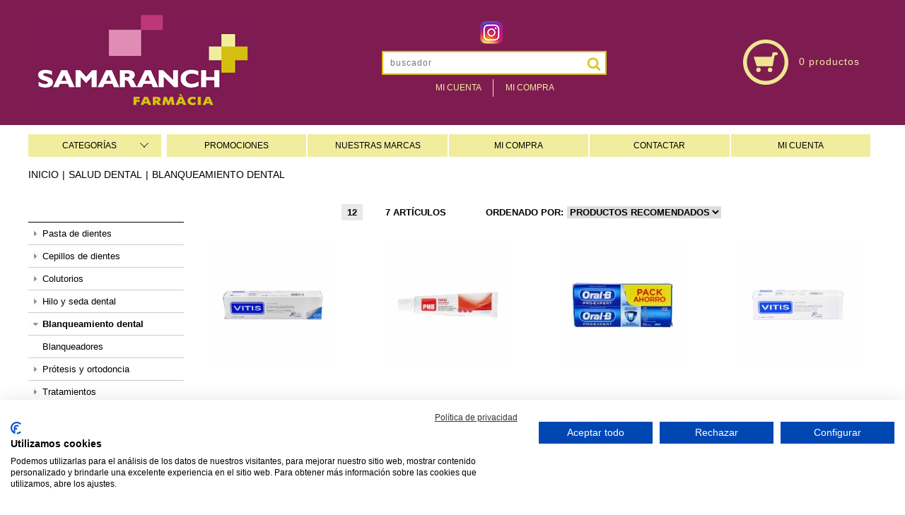

--- FILE ---
content_type: text/html; Charset=utf-8
request_url: https://www.farmaciasamaranch.es/salud-dental/blanqueamiento-dental/
body_size: 16614
content:
<!DOCTYPE html>
<html class="nojs html css_verticalspacer" lang="es-ES">
<head>


  <meta http-equiv="Content-type" content="text/html;charset=UTF-8"/>
  <meta name="generator" content="2017.0.1.363"/>
  <meta name="viewport" content="width=device-width, initial-scale=1.0"/>
  
  <script type="text/javascript">
   // Update the 'nojs'/'js' class on the html node
document.documentElement.className = document.documentElement.className.replace(/\bnojs\b/g, 'js');

// Check that all required assets are uploaded and up-to-date
if(typeof Muse == "undefined") window.Muse = {}; window.Muse.assets = {"required":["museutils.js", "museconfig.js", "jquery.musemenu.js", "jquery.watch.js", "jquery.museresponsive.js", "require.js", "mostrar_carro_compra.css"], "outOfDate":[]};
</script>
  
  <meta http-equiv="Cache-Control" content="no-cache, no-store, must-revalidate" />
	<meta http-equiv="Pragma" content="no-cache" />
	<meta http-equiv="Expires" content="0" />
	<meta http-equiv="content-language" content="es-es" />
	<meta name="description" content="Compra online productos de parafarmacia para Salud dental, Blanqueamiento dental. Consulta todas nuestras referencias y si no encuentras lo que buscas ponte en contacto con nosotros" />
	<meta name="keywords" content="" />
	<link rel="shortcut icon" href="https://www.farmaciasamaranch.es/images/icono.ico" />
	<link rel="icon" href="https://www.farmaciasamaranch.es/images/icono.ico" />
	<meta name="robots" content="INDEX, FOLLOW" />
	<meta name="googlebot" content="INDEX, FOLLOW" />
	
	<!-- *************** Google Analytics *************** --><script>
  (function(i,s,o,g,r,a,m){i['GoogleAnalyticsObject']=r;i[r]=i[r]||function(){
  (i[r].q=i[r].q||[]).push(arguments)},i[r].l=1*new Date();a=s.createElement(o),
  m=s.getElementsByTagName(o)[0];a.async=1;a.src=g;m.parentNode.insertBefore(a,m)
  })(window,document,'script','https://www.google-analytics.com/analytics.js','ga');
  ga('create', 'UA-99920788-1', 'auto');
  ga('send', 'pageview');
</script>
	<link rel="canonical" href="https://www.farmaciasamaranch.es/salud-dental/blanqueamiento-dental/" />
<title>Compra online Salud dental, Blanqueamiento dental</title>
  <!-- CSS -->
  <link rel="stylesheet" type="text/css" href="https://www.farmaciasamaranch.es/css/site_global.css?crc=4105966708"/>
  <link rel="stylesheet" type="text/css" href="https://www.farmaciasamaranch.es/css/master_maestra-propuesta-parafarmacia.css?crc=322326621"/>
  <link rel="stylesheet" type="text/css" href="https://www.farmaciasamaranch.es/css/mostrar_carro_compra.css?crc=4255108022" id="pagesheet"/>
  <!-- IE-only CSS -->
  <!--[if lt IE 9]>
  <link rel="stylesheet" type="text/css" href="https://www.farmaciasamaranch.es/css/iefonts_mostrar_carro_compra.css?crc=353616522"/>
  <link rel="stylesheet" type="text/css" href="https://www.farmaciasamaranch.es/css/nomq_preview_master_maestra-propuesta-parafarmacia.css?crc=107992437"/>
  <link rel="stylesheet" type="text/css" href="https://www.farmaciasamaranch.es/css/nomq_mostrar_carro_compra.css?crc=4072218692" id="nomq_pagesheet"/>
  <![endif]-->
  <!-- Other scripts -->
  <script type="text/javascript">
   var __adobewebfontsappname__ = "muse";
</script>
  <!-- JS includes -->
  <script type="text/javascript">
   
</script>
  <!--[if lt IE 9]>
  <script src="https://www.farmaciasamaranch.es/scripts/html5shiv.js?crc=4241844378" type="text/javascript"></script>
  <![endif]-->


 <link rel="stylesheet" type="text/css" href="https://www.farmaciasamaranch.es/static/estils/estils_listado.css?crc=1026" id="pagesheet"/>
<link rel="stylesheet" type="text/css" href="https://www.farmaciasamaranch.es/static/estils/elementos_comunes.css?crc=1026" id="pagesheet"/>
<link rel="stylesheet" type="text/css" href="https://www.farmaciasamaranch.es/static/estils/estils_responsive.css?crc=1026" id="pagesheet"/>
<!-- FancyBox - Slide Show Fotorama INI -->
<!-- *************** FancyBox CSS *************** -->
<link rel="stylesheet" type="text/css" href="/static/javascript/fancyBox-v1.9/source/jquery.fancybox.css" media="screen">

<link rel="stylesheet" type="text/css" href="https://www.farmaciasamaranch.es/static/javascript/alertable/jquery.alertable.css" media="screen">
<link rel="stylesheet" type="text/css" href="https://www.farmaciasamaranch.es/static/estils/autocomplete.css" media="screen">

<!-- bxSlider CSS file -->
<link href="https://www.farmaciasamaranch.es/static/javascript/bxslider/jquery.bxslider.css" rel="stylesheet" />

<!-- FancyBox - Slide Show Fotorama FI -->
</head>
 <body>

  <div class="breakpoint active" id="bp_infinity" data-min-width="1025"><!-- responsive breakpoint node -->
   <div class="clearfix borderbox" id="page"><!-- column -->
    <div class="browser_width colelem" id="u241374-bw">
     <div id="u241374"><!-- group -->
      <div class="clearfix" id="u241374_align_to_page">
       <a class="nonblock nontext clip_frame grpelem shared_content" id="u250465" href="/" data-content-guid="u250465_content"><!-- image --><img class="block temp_no_img_src" id="u250465_img" data-orig-src="https://www.farmaciasamaranch.es/images/samaranch-iman.jpg?crc=3966570985" alt="" width="320" height="152" src="https://www.farmaciasamaranch.es/images/blank.gif?crc=4208392903"/></a>
       <div class="clearfix grpelem" id="pu224370"><!-- column -->
        <div class="colelem shared_content" id="u224370" data-content-guid="u224370_content"><!-- custom html -->
         <div class='redes-sociales'><ul><li><a rel='nofollow' href='https://www.instagram.com/farmacia_samaranch/?hl=es' target='_blank'><img src='/images/social-instagram.png' width='32' height='32' title='Instagram' alt='Instagram' /></a></li></ul></div>
        </div>
        <div class="colelem shared_content" id="u219996" data-content-guid="u219996_content"><!-- custom html -->
         <form id="cerca" name="cerca" method="get" action="https://www.farmaciasamaranch.es/listado_productos.asp">
<input name="efp" id="efp" type="hidden" value="">
<input name="buscar" type="text" class="buscador_texto buscador_borde" id="buscar" size="25" placeholder="buscador" maxlength="50" value='' required>
<input type="submit" class="boton_buscar" id="buscar_boton" style="cursor:pointer" value=' '>
</form>
<script src="//ajax.googleapis.com/ajax/libs/jquery/1.8.2/jquery.min.js"></script>
<script>
var form = document.getElementById('cerca');
form.noValidate = true;
form.addEventListener('submit', function(event) {
        if (!event.target.checkValidity()) {
            event.preventDefault();
			$("#cerca input[type=text]").attr("placeholder","Completa este campo!");
			$("#cerca input[type=text]").css("border-color","red");
        }
    }, false);
</script>

        </div>
        <nav class="MenuBar clearfix colelem" id="menuu241375"><!-- horizontal box -->
         <div class="MenuItemContainer clearfix grpelem" id="u241383"><!-- vertical box -->
          <a class="nonblock nontext MenuItem MenuItemWithSubMenu clearfix colelem" id="u241384" href="/carro_compra/identificacion.asp"><!-- horizontal box --><div class="MenuItemLabel NoWrap Blanco clearfix grpelem" id="u241385-4"><!-- content --><p class="shared_content" data-content-guid="u241385-4_0_content">MI CUENTA</p></div></a>
         </div>
         <div class="MenuItemContainer clearfix grpelem" id="u241390"><!-- vertical box -->
          <a class="nonblock nontext MenuItem MenuItemWithSubMenu clearfix colelem" id="u241391" href="/carro_compra/mostrar_carro_compra.asp"><!-- horizontal box --><div class="MenuItemLabel NoWrap Blanco clearfix grpelem" id="u241392-4"><!-- content --><p class="shared_content" data-content-guid="u241392-4_0_content">MI COMPRA</p></div></a>
         </div>
        </nav>
       </div>
       <div class="clearfix grpelem shared_content" id="pu249095" data-content-guid="pu249095_content"><!-- column -->
        <div class="colelem shared_content" id="u249095" data-content-guid="u249095_content"><!-- custom html -->
         
        </div>
        <div class="clearfix colelem shared_content" id="pu250483" data-content-guid="pu250483_content"><!-- group -->
         <a class="nonblock nontext clip_frame grpelem shared_content" id="u250483" href="/carro_compra/mostrar_carro_compra.asp" data-content-guid="u250483_content"><!-- image --><img class="block temp_no_img_src" id="u250483_img" data-orig-src="https://www.farmaciasamaranch.es/images/1495456080_cart.png?crc=119587837" alt="" width="64" height="64" src="https://www.farmaciasamaranch.es/images/blank.gif?crc=4208392903"/></a>
         <div class="grpelem shared_content" id="u220490" data-content-guid="u220490_content"><!-- custom html -->
          <div id="carro_compra">
	<a href="https://www.farmaciasamaranch.es/carro_compra/mostrar_carro_compra.asp" rel='nofollow'>
        <div class="text_compra">
        0 productos
        </div>
    </a>
</div>
         </div>
        </div>
       </div>
      </div>
     </div>
    </div>
    <div class="colelem shared_content" id="u222649" data-content-guid="u222649_content"><!-- custom html -->
     <div id="content-menu">
<link rel="stylesheet" href="https://www.farmaciasamaranch.es/app/includes/mega-dropdown/css/reset.css"> <!-- CSS reset -->
<link rel="stylesheet" href="https://www.farmaciasamaranch.es/app/includes/mega-dropdown/css/style.css"> <!-- Resource style -->
<script src="https://www.farmaciasamaranch.es/app/includes/mega-dropdown/js/modernizr.js"></script> <!-- Modernizr -->
<div class="cd-dropdown-wrapper"><a class="cd-dropdown-trigger" href="#0"><span>CATEGORÍAS</span></a><nav class="cd-dropdown"><div class='menu_title'>Men&uacute; Farmacia online</div><a href="#0" class="cd-close">Close</a><ul class="cd-dropdown-content"><li data-opcion="lnk-op"><a href="/"><span class='fa fa-home'></span>&nbsp;Inicio</a></li><li data-opcion="lnk-op"><a rel="nofollow" href="/carro_compra/identificacion.asp"><span class='fa fa-user'></span>&nbsp;MI CUENTA</a></li><li data-opcion="lnk-op"><a rel="nofollow" href="/carro_compra/contacto.asp"><span class='far fa-envelope'></span>&nbsp;Contacto</a></li><li data-opcion="lnk-op"><a rel="nofollow" href="/carro_compra/encargos.asp"><span class='fas fa-tasks'></span>&nbsp;Encargos</a></li><li data-opcion="lnk"><a rel="nofollow" href="/marcas/"><span class='fa fa-registered'></span>&nbsp;MARCAS</a></li><li data-opcion="lnk"><a href="/promo/"><span class='fa fa-tags'></span>&nbsp;Promociones</a></li><li class="has-children mn1" data-opcion='p'><a class='enlace-n1' href="/bebes-y-recien-nacidos/">Bebés y recién nacidos</a></li><li class="has-children mn1" data-opcion='p'><a class='enlace-n1' href="/infantil/">Infantil</a></li><li class="has-children mn1" data-opcion='p'><a class='enlace-n1' href="/higiene-y-bano/">Higiene y baño</a></li><li class="has-children mn1" data-opcion='p'><a class='enlace-n1' href="/problemas-de-salud-adultos/">Problemas de salud adultos</a></li><li class="has-children mn1" data-opcion='p'><a class='enlace-n1' href="/dietetica-y-nutricion/">Dietética y nutrición</a></li><li class="has-children mn1" data-opcion='p'><a class='enlace-n1' href="/cosmetica/">Cosmética</a></li><li class="has-children mn1" data-opcion='p'><a class='enlace-n1' href="/aparatos-electronicos-y-test/">Aparatos: electrónicos y test</a></li><li class="has-children mn1" data-opcion='p'><a class='enlace-n1' href="/salud-dental/">Salud dental</a></li><li class="has-children mn1" data-opcion='p'><a class='enlace-n1' href="/optica/">Óptica</a></li><li class="has-children mn1" data-opcion='p'><a class='enlace-n1' href="/ortopedia/">Ortopedia</a></li><li class="has-children mn1" data-opcion='p'><a class='enlace-n1' href="/salud-sexual/">Salud Sexual</a></li><li class="has-children mn1" data-opcion='p'><a class='enlace-n1' href="/fitoterapia/">Fitoterapia</a></li><li class="has-children mn1" data-opcion='p'><a class='enlace-n1' href="/natural-bio/">Natural / Bio</a></li><li class="has-children mn1" data-opcion='p'><a class='enlace-n1' href="/vitaminas-14/">Vitaminas</a></li><li class="has-children mn1" data-opcion='p'><a class='enlace-n1' href="/botiquin/">Botiquín</a></li><li class="has-children mn1" data-opcion='p'><a class='enlace-n1' href="/otros-1050/">Otros</a></ul></nav></div>
<script rel="preload" src="https://www.farmaciasamaranch.es/app/includes/mega-dropdown/js/jquery-2.1.1.js"></script>
<script rel="preload" src="https://www.farmaciasamaranch.es/app/includes/mega-dropdown/js/jquery.menu-aim.js"></script> <!-- menu aim -->
<script rel="preload" src="https://www.farmaciasamaranch.es/app/includes/mega-dropdown/js/main.js"></script> <!-- Resource jQuery -->
<script>$(document).ready(function(){ $(".cd-secondary-dropdown").css("min-height", "1400px")});</script> <!-- min-height de cd-secondary-dropdown -->
<nav id="MenuAuxSuperior" class="horizontal-nav">
	<ul><li class="MenuItemAux"><a href="https://www.farmaciasamaranch.es/promo/" rel="">PROMOCIONES</a></li><li class="MenuItemAux"><a href="https://www.farmaciasamaranch.es/marcas/" rel="nofollow">NUESTRAS MARCAS</a></li><li class="MenuItemAux"><a href="https://www.farmaciasamaranch.es/carro_compra/mostrar_carro_compra.asp" rel="NOFOLLOW">MI COMPRA</a></li><li class="MenuItemAux"><a href="https://www.farmaciasamaranch.es/carro_compra/contacto.asp" rel="">CONTACTAR</a></li><li class="MenuItemAux"><a href="https://www.farmaciasamaranch.es/carro_compra/identificacion.asp" rel="NOFOLLOW">MI CUENTA</a></li>
	</ul>
</nav>
</div>

    </div>
    <div class="colelem shared_content" id="u219976" data-content-guid="u219976_content"><!-- custom html -->
     <!-- ******* Inici FarmaciaOnline ******* -->
    <div id="html-cos">
        <div id="html-cos_contingut">
            <div id="fil_ariadna"><ul><li><a href='https://www.farmaciasamaranch.es/' >Inicio</a></li><li>|</li><li><a href='/salud-dental/' >Salud&nbsp;dental</a></li><li>|</li><li><h1>Blanqueamiento&nbsp;dental</h1></li></ul></div>
            <div id="menu_lateral"><ul class='menu_lateral_subgrupo promo' id='content_promo'></ul><nav><ul class="menu_lateral_subgrupo colors-opcions" id="menu_lateral_categorias"></ul></nav>
<ul class='menu_lateral_subgrupo grupo' id='content_grupo'></ul><ul class='menu_lateral_subgrupo marca' id="content_marca"></ul>
            </div> 
            
				<div id="content-banners">
				<!-- Slide Show INI -->
				
				<!-- Slide Show FI -->
				</div>
            
            <div id="content-mosaico">
				
<script type="text/javascript">
	function valida(form){
		//form.submit();
		//form.dispatchEvent(new Event('submit'));
		var val_input = document.querySelector('input[name="pagesize"]:checked').value;
		document.getElementById('btnpage'+val_input).click();
	}
</script>
<div class="elementos">
    <form name="form_elementos" id="form_elementos" method="get" action="" class="no-analytics">
        <ul>
		
		<li class="texto_paginado">
		<label></label>
        <input type="radio" name="pagesize" id="pagesize12" value="12"  onchange="valida(this.form)">
        <button id='btnpage12' data-pag='pagesize12' class="boton_paginado">12</button>
		
		</li>
		<li class="texto_paginado"><label>7 art&iacute;culos</label></li>
        <li class="texto_paginado"></li>
        <li class="texto_paginado">
        <label for="orderby">Ordenado&nbsp;por: </label>
        <select name="orderby" class="camps" id="orderby" onchange="valida(this.form)">
        <option value="0" selected>Productos recomendados</option>
        <option value="1" >Precio de menor a mayor</option>
        <option value="2" >Precio de mayor a menor</option>
        <option value="3" >Por nombre de A a Z</option>
        <option value="4" >Por nombre de Z a A</option>
        </select>
        </li>
		</ul>
	</form>
</div><ul class='lineas_productos'><div itemscope itemtype='https://schema.org/Product' class='caja_producto listado'><span itemprop='sku' content='186473'></span><span itemprop='mpn' content='186473'></span><span itemprop='gtin13' content='8427426056374'></span>
				
					<div class="titulo_Marcas"></div>
                    <div class="picture position_picture">
						<a class="a_picture" href="/salud-dental/vitis-blanqueadora-pasta-dentifrica-150-ml.html" title="Vitis blanqueadora pasta dentifrica (150 ml)" id="foto3334" >
                        <img itemprop="image" content="https://www.farmaciasamaranch.es/ftp/productos/ficha/186473.jpg" class="existe-foto" alt="Vitis blanqueadora pasta dentifrica (150 ml)" src="https://www.farmaciasamaranch.es/ftp/productos/ficha/186473.jpg" >
                        </a>
                    </div>
					<div class="titulo_Categoria"><a  href="/salud-dental/blanqueadores/">Blanqueadores</a></div>

                    
					<div class="titulo_Promo"></div>
					
                    <div class="titulo_producto">
                    <a href="/salud-dental/vitis-blanqueadora-pasta-dentifrica-150-ml.html" >			
					<h3 itemprop="name"><strong>Vitis blanqueadora pasta dentifrica (150 ml)</strong></h3></a>
                    </div>
	                
                        <div class="precio_producto" ><span itemprop='offers' itemscope itemtype='https://schema.org/Offer'><link itemprop='url' href='/salud-dental/vitis-blanqueadora-pasta-dentifrica-150-ml.html'/><link itemprop='availability' itemtype='https://schema.org/ItemAvailability' content='https://schema.org/InStock'/><link itemprop='itemCondition' itemtype='https://schema.org/OfferItemCondition' content='https://schema.org/NewCondition'/><span itemprop='price' content='10.90'>10,90</span><span itemprop='priceCurrency' content='EUR'>€</span></span></div>
                        
                        
                        <div><button type="button" class="boton_comprar" data-action="https://www.farmaciasamaranch.es/carro_compra/introduce_producto.asp?idproducto=3334" data-idproducto="3334" data-redir="0" id="3334"></button></div>
						
			</div><div itemscope itemtype='https://schema.org/Product' class='caja_producto listado'><span itemprop='sku' content='165466'></span><span itemprop='mpn' content='165466'></span><span itemprop='gtin13' content='8437010509421'></span>
				
					<div class="titulo_Marcas"></div>
                    <div class="picture position_picture">
						<a class="a_picture" href="/salud-dental/phb-total-pasta-dental-25-ml.html" title="Phb total pasta dental (25 ml)" id="foto822" >
                        <img itemprop="image" content="https://www.farmaciasamaranch.es/ftp/productos/ficha/165466.jpg" class="existe-foto" alt="Phb total pasta dental (25 ml)" src="https://www.farmaciasamaranch.es/ftp/productos/ficha/165466.jpg" >
                        </a>
                    </div>
					<div class="titulo_Categoria"><a  href="/salud-dental/blanqueadores/">Blanqueadores</a></div>

                    
					<div class="titulo_Promo"></div>
					
                    <div class="titulo_producto">
                    <a href="/salud-dental/phb-total-pasta-dental-25-ml.html" >			
					<h3 itemprop="name"><strong>Phb total pasta dental (25 ml)</strong></h3></a>
                    </div>
	                
                        <div class="precio_producto" ><span itemprop='offers' itemscope itemtype='https://schema.org/Offer'><link itemprop='url' href='/salud-dental/phb-total-pasta-dental-25-ml.html'/><link itemprop='availability' itemtype='https://schema.org/ItemAvailability' content='https://schema.org/InStock'/><link itemprop='itemCondition' itemtype='https://schema.org/OfferItemCondition' content='https://schema.org/NewCondition'/><span itemprop='price' content='1.50'>1,50</span><span itemprop='priceCurrency' content='EUR'>€</span></span></div>
                        
                        
                        <div><button type="button" class="boton_comprar" data-action="https://www.farmaciasamaranch.es/carro_compra/introduce_producto.asp?idproducto=822" data-idproducto="822" data-redir="0" id="822"></button></div>
						
			</div><div itemscope itemtype='https://schema.org/Product' class='caja_producto listado'><span itemprop='sku' content='165794'></span><span itemprop='mpn' content='165794'></span><span itemprop='gtin13' content='8006530027120'></span>
				
					<div class="titulo_Marcas"><a href='https://www.farmaciasamaranch.es/marcas/oral-b/'>Oral-B</a> </div>
                    <div class="picture position_picture">
						<a class="a_picture" href="/salud-dental/oralb-pro-expert-proteccion-profesional-pasta-dentifrica-2-x-75-ml-25-ml.html" title="Oral-b pro expert proteccion profesional  2 tubos 125 ml duplo" id="foto64" >
                        <img itemprop="image" content="https://www.farmaciasamaranch.es/ftp/productos/ficha/165794.jpg" class="existe-foto" alt="Oral-b pro expert proteccion profesional  2 tubos 125 ml duplo" src="https://www.farmaciasamaranch.es/ftp/productos/ficha/165794.jpg" >
                        </a>
                    </div>
					<div class="titulo_Categoria"><a  href="/salud-dental/blanqueadores/">Blanqueadores</a></div>

                    
					<div class="titulo_Promo"></div>
					
                    <div class="titulo_producto">
                    <a href="/salud-dental/oralb-pro-expert-proteccion-profesional-pasta-dentifrica-2-x-75-ml-25-ml.html" >			
					<h3 itemprop="name"><strong>Oral-b pro expert proteccion profesional  2 tubos 125 ml duplo</strong></h3></a>
                    </div>
	                
                        <div class="precio_producto" ><span itemprop='offers' itemscope itemtype='https://schema.org/Offer'><link itemprop='url' href='/salud-dental/oralb-pro-expert-proteccion-profesional-pasta-dentifrica-2-x-75-ml-25-ml.html'/><link itemprop='availability' itemtype='https://schema.org/ItemAvailability' content='https://schema.org/InStock'/><link itemprop='itemCondition' itemtype='https://schema.org/OfferItemCondition' content='https://schema.org/NewCondition'/><span itemprop='price' content='8.50'>8,50</span><span itemprop='priceCurrency' content='EUR'>€</span></span></div>
                        
                        
                        <div><button type="button" class="boton_comprar" data-action="https://www.farmaciasamaranch.es/carro_compra/introduce_producto.asp?idproducto=64" data-idproducto="64" data-redir="0" id="64"></button></div>
						
			</div><div itemscope itemtype='https://schema.org/Product' class='caja_producto listado'><span itemprop='sku' content='163860'></span><span itemprop='mpn' content='163860'></span><span itemprop='gtin13' content='8427426056176'></span>
				
					<div class="titulo_Marcas"></div>
                    <div class="picture position_picture">
						<a class="a_picture" href="/salud-dental/vitis-blanqueadora-pasta-dentifrica-100-ml.html" title="Vitis blanqueadora pasta dentifrica (100 ml)" id="foto1508" >
                        <img itemprop="image" content="https://www.farmaciasamaranch.es/ftp/productos/ficha/163860.jpg" class="existe-foto" alt="Vitis blanqueadora pasta dentifrica (100 ml)" src="https://www.farmaciasamaranch.es/ftp/productos/ficha/163860.jpg" >
                        </a>
                    </div>
					<div class="titulo_Categoria"><a  href="/salud-dental/blanqueadores/">Blanqueadores</a></div>

                    
					<div class="titulo_Promo"></div>
					
                    <div class="titulo_producto">
                    <a href="/salud-dental/vitis-blanqueadora-pasta-dentifrica-100-ml.html" >			
					<h3 itemprop="name"><strong>Vitis blanqueadora pasta dentifrica (100 ml)</strong></h3></a>
                    </div>
	                
                        <div class="precio_producto" ><span itemprop='offers' itemscope itemtype='https://schema.org/Offer'><link itemprop='url' href='/salud-dental/vitis-blanqueadora-pasta-dentifrica-100-ml.html'/><link itemprop='availability' itemtype='https://schema.org/ItemAvailability' content='https://schema.org/InStock'/><link itemprop='itemCondition' itemtype='https://schema.org/OfferItemCondition' content='https://schema.org/NewCondition'/><span itemprop='price' content='8.90'>8,90</span><span itemprop='priceCurrency' content='EUR'>€</span></span></div>
                        
                        
                        <div><button type="button" class="boton_comprar" data-action="https://www.farmaciasamaranch.es/carro_compra/introduce_producto.asp?idproducto=1508" data-idproducto="1508" data-redir="0" id="1508"></button></div>
						
			</div><div itemscope itemtype='https://schema.org/Product' class='caja_producto listado'><span itemprop='sku' content='221374'></span><span itemprop='mpn' content='221374'></span><span itemprop='gtin13' content='8431461012479'></span>
				
					<div class="titulo_Marcas"></div>
                    <div class="picture position_picture">
						<a class="a_picture" href="/salud-dental/dentiblanc-blanqueador-intensivo-pasta-dental-100-ml.html" title="Dentiblanc blanqueador intensivo pasta dental (100 ml)" id="foto93" >
                        <img itemprop="image" content="https://www.farmaciasamaranch.es/ftp/productos/ficha/221374.jpg" class="existe-foto" alt="Dentiblanc blanqueador intensivo pasta dental (100 ml)" src="https://www.farmaciasamaranch.es/ftp/productos/ficha/221374.jpg" >
                        </a>
                    </div>
					<div class="titulo_Categoria"><a  href="/salud-dental/blanqueadores/">Blanqueadores</a></div>

                    
					<div class="titulo_Promo"></div>
					
                    <div class="titulo_producto">
                    <a href="/salud-dental/dentiblanc-blanqueador-intensivo-pasta-dental-100-ml.html" >			
					<h3 itemprop="name"><strong>Dentiblanc blanqueador intensivo pasta dental (100 ml)</strong></h3></a>
                    </div>
	                
                        <div class="precio_producto" ><span itemprop='offers' itemscope itemtype='https://schema.org/Offer'><link itemprop='url' href='/salud-dental/dentiblanc-blanqueador-intensivo-pasta-dental-100-ml.html'/><link itemprop='availability' itemtype='https://schema.org/ItemAvailability' content='https://schema.org/InStock'/><link itemprop='itemCondition' itemtype='https://schema.org/OfferItemCondition' content='https://schema.org/NewCondition'/><span itemprop='price' content='12.90'>12,90</span><span itemprop='priceCurrency' content='EUR'>€</span></span></div>
                        
                        
                        <div><button type="button" class="boton_comprar" data-action="https://www.farmaciasamaranch.es/carro_compra/introduce_producto.asp?idproducto=93" data-idproducto="93" data-redir="0" id="93"></button></div>
						
			</div><div itemscope itemtype='https://schema.org/Product' class='caja_producto listado'><span itemprop='sku' content='195515'></span><span itemprop='mpn' content='195515'></span><span itemprop='gtin13' content='0000000207910'></span>
				
					<div class="titulo_Marcas"><a href='https://www.farmaciasamaranch.es/marcas/eucryl/'>EUCRYL</a> </div>
                    <div class="picture position_picture">
						<a class="a_picture" href="/salud-dental/eucryl-fumadores-cuidado-integral-polvo-dental-50-g.html" title="Eucryl fumadores cuidado integral polvo dental (50 g)" id="foto5" >
                        <img itemprop="image" content="https://www.farmaciasamaranch.es/ftp/productos/ficha/632_195515.jpg" class="existe-foto" alt="Eucryl fumadores cuidado integral polvo dental (50 g)" src="https://www.farmaciasamaranch.es/ftp/productos/ficha/632_195515.jpg" >
                        </a>
                    </div>
					<div class="titulo_Categoria"><a  href="/salud-dental/blanqueadores/">Blanqueadores</a></div>

                    
					<div class="titulo_Promo"></div>
					
                    <div class="titulo_producto">
                    <a href="/salud-dental/eucryl-fumadores-cuidado-integral-polvo-dental-50-g.html" >			
					<h3 itemprop="name"><strong>Eucryl fumadores cuidado integral polvo dental (50 g)</strong></h3></a>
                    </div>
	                
                        <div class="precio_producto" ><span itemprop='offers' itemscope itemtype='https://schema.org/Offer'><link itemprop='url' href='/salud-dental/eucryl-fumadores-cuidado-integral-polvo-dental-50-g.html'/><link itemprop='availability' itemtype='https://schema.org/ItemAvailability' content='https://schema.org/InStock'/><link itemprop='itemCondition' itemtype='https://schema.org/OfferItemCondition' content='https://schema.org/NewCondition'/><span itemprop='price' content='6.70'>6,70</span><span itemprop='priceCurrency' content='EUR'>€</span></span></div>
                        
                        
                        <div><button type="button" class="boton_comprar" data-action="https://www.farmaciasamaranch.es/carro_compra/introduce_producto.asp?idproducto=5" data-idproducto="5" data-redir="0" id="5"></button></div>
						
			</div><div itemscope itemtype='https://schema.org/Product' class='caja_producto listado'><span itemprop='sku' content='155588'></span><span itemprop='mpn' content='155588'></span><span itemprop='gtin13' content='8430340057495'></span>
				
					<div class="titulo_Marcas"></div>
                    <div class="picture position_picture">
						<a class="a_picture" href="/salud-dental/lacer-junior-gel-dental-75-ml-menta.html" title="Lacer junior gel dental (1 envase 75 ml sabor menta)" id="foto1792" >
                        <img itemprop="image" content="https://www.farmaciasamaranch.es/ftp/productos/img/ficha/335a6c845eb716e6b1a989f64d6019c9.jpg" class="existe-foto" alt="Lacer junior gel dental (1 envase 75 ml sabor menta)" src="https://www.farmaciasamaranch.es/ftp/productos/img/ficha/335a6c845eb716e6b1a989f64d6019c9.jpg" >
                        </a>
                    </div>
					<div class="titulo_Categoria"><a  href="/salud-dental/blanqueadores/">Blanqueadores</a></div>

                    
					<div class="titulo_Promo"></div>
					
                    <div class="titulo_producto">
                    <a href="/salud-dental/lacer-junior-gel-dental-75-ml-menta.html" >			
					<h3 itemprop="name"><strong>Lacer junior gel dental (1 envase 75 ml sabor menta)</strong></h3></a>
                    </div>
	                
                        <div class="precio_producto" ><span itemprop='offers' itemscope itemtype='https://schema.org/Offer'><link itemprop='url' href='/salud-dental/lacer-junior-gel-dental-75-ml-menta.html'/><link itemprop='availability' itemtype='https://schema.org/ItemAvailability' content='https://schema.org/InStock'/><link itemprop='itemCondition' itemtype='https://schema.org/OfferItemCondition' content='https://schema.org/NewCondition'/><span itemprop='price' content='5.50'>5,50</span><span itemprop='priceCurrency' content='EUR'>€</span></span></div>
                        
                        
                        <div><button type="button" class="boton_comprar" data-action="https://www.farmaciasamaranch.es/carro_compra/introduce_producto.asp?idproducto=1792" data-idproducto="1792" data-redir="0" id="1792"></button></div>
						
			</div></ul><div class="navega_paginas">
          <div>Si tiene dudas con alg&uacute;n producto p&oacute;ngase en contacto con nosotros.</div> 
        	<ul>
			<li class="texto_paginado inactivo fa fa-arrow-left" >  </li><li class="texto_paginado inactivo">1</li><li class="texto_paginado inactivo fa fa-arrow-right" >  </li>
			</ul>
        </div>            
            </div>
			
				<!-- Slide Show INI -->
				
				<!-- Slide Show FI -->
			
		</div>
	</div>
<!-- ******* Fi FarmaciaOnline ******* -->
    </div>
    <div class="verticalspacer shared_content" data-offset-top="362" data-content-above-spacer="362" data-content-below-spacer="1032" data-content-guid="page_3_content"></div>
    <div class="browser_width colelem" id="u241654-bw">
     <div id="u241654"><!-- group -->
      <div class="clearfix" id="u241654_align_to_page">
       <div class="clearfix grpelem" id="u241669-17"><!-- content -->
        <p class="Enlaces-interes-opciones Blanco shared_content" id="u241669-3" data-content-guid="u241669-3_content"><a class="nonblock" href="/carro_compra/condiciones_venta.asp"><span id="u241669">Condiciones&nbsp;de&nbsp;venta</span></a></p>
        <p class="Enlaces-interes-opciones Blanco shared_content" id="u241669-6" data-content-guid="u241669-6_content"><a class="nonblock" href="/carro_compra/condiciones_venta.asp#9"><span id="u241669-4">Gastos de env&iacute;o</span></a></p>
        <p class="Enlaces-interes-opciones Blanco shared_content" id="u241669-9" data-content-guid="u241669-9_content"><a class="nonblock" href="/carro_compra/condiciones_venta.asp#11"><span id="u241669-7">Pago seguro</span></a></p>
        <p class="Enlaces-interes-opciones Blanco shared_content" id="u241669-12" data-content-guid="u241669-12_content"><a class="nonblock" href="/carro_compra/condiciones_venta.asp#8"><span id="u241669-10">Uso de cookies</span></a></p>
        <p class="Enlaces-interes-opciones Blanco shared_content" id="u241669-15" data-content-guid="u241669-15_content"><a class="nonblock" href="/carro_compra/aviso_legal.asp"><span id="u241669-13">Aviso legal y Pol&iacute;tica de privacidad</span></a></p>
       </div>
       <div class="grpelem shared_content" id="u248331" data-content-guid="u248331_content"><!-- custom html -->
        
<div class="sInfo">
	<div class="snombre">SAMARANCH FARMÀCIA</div>
	<div class="sdireccion">GUILLEM TELL 26, 08006 BARCELONA</div>
	<div class="stelefono">Tel.: 932376210</div>
	<div>&nbsp;</div>
	<div class="semail"><a rel='nofollow' href='mailto:farmaciasamaranch@gmail.com'>farmaciasamaranch@gmail.com</a></div>
	<div class="sweb"><a rel='nofollow' href='http://www.farmaciasamaranch.es' target='_blank'>www.farmaciasamaranch.es</a></div>
</div>
       </div>
      </div>
     </div>
    </div>
    <div class="caja_extras colelem shared_content" id="u224903" data-content-guid="u224903_content"><!-- simple frame --></div>
    <div class="clearfix colelem shared_content" id="pu224925" data-content-guid="pu224925_content"><!-- group -->
     <a class="nonblock nontext clip_frame grpelem shared_content" id="u224925" href="http://#" target="_blank" data-content-guid="u224925_content"><!-- image --><img class="block temp_no_img_src" id="u224925_img" data-orig-src="https://www.farmaciasamaranch.es/images/certificado-ventafw2.jpg?crc=4288412011" alt="" width="89" height="75" src="https://www.farmaciasamaranch.es/images/blank.gif?crc=4208392903"/></a>
     <a class="nonblock nontext clip_frame grpelem shared_content" id="u224927" href="https://www.aemps.gob.es/cima/fichasTecnicas.do?metodo=detalleForm" target="_blank" data-content-guid="u224927_content"><!-- image --><img class="block temp_no_img_src" id="u224927_img" data-orig-src="https://www.farmaciasamaranch.es/images/aempsfw2.jpg?crc=3918758584" alt="" width="75" height="75" src="https://www.farmaciasamaranch.es/images/blank.gif?crc=4208392903"/></a>
     <a class="nonblock nontext clip_frame grpelem shared_content" id="u224929" href="https://distafarma.aemps.es/farmacom/faces/inicio.xhtml" target="_blank" data-content-guid="u224929_content"><!-- image --><img class="block temp_no_img_src" id="u224929_img" data-orig-src="https://www.farmaciasamaranch.es/images/agencia-medicamentosfw2.jpg?crc=3939108926" alt="" width="269" height="75" src="https://www.farmaciasamaranch.es/images/blank.gif?crc=4208392903"/></a>
     <a class="nonblock nontext clip_frame grpelem shared_content" id="u247574" href="http://medicaments.gencat.cat/ca/empreses/oficines-de-farmacia/venda-per-internet/" target="_blank" data-content-guid="u247574_content"><!-- image --><img class="block temp_no_img_src" id="u247574_img" data-orig-src="https://www.farmaciasamaranch.es/images/generalitat-departament-salutfw2.jpg?crc=129924433" alt="" width="176" height="75" src="https://www.farmaciasamaranch.es/images/blank.gif?crc=4208392903"/></a>
    </div>
    <div class="clearfix colelem shared_content" id="pu225657" data-content-guid="pu225657_content"><!-- group -->
     <div class="size_fluid_width grpelem shared_content" id="u225657" data-content-guid="u225657_content"><!-- custom html -->
      

  

     </div>
     <div class="clip_frame grpelem shared_content" id="u240062" data-content-guid="u240062_content"><!-- image -->
      <img class="block temp_no_img_src" id="u240062_img" data-orig-src="https://www.farmaciasamaranch.es/images/bancos.jpg?crc=143985389" alt="" width="314" height="50" src="https://www.farmaciasamaranch.es/images/blank.gif?crc=4208392903"/>
     </div>
    </div>
    <div class="Pie-acceso-administrador Negro clearfix colelem shared_content" id="u150678-8" data-content-guid="u150678-8_content"><!-- content -->
     <p><a class="nonblock" href="/validacion/valida.asp">Administrar web</a>&nbsp; - <a class="nonblock" href="http://www.e-farmaonline.com/">Realizado por AMC/e-farmaonline-Concep</a></p>
    </div>
   </div>
  </div>
  <div class="breakpoint" id="bp_1024" data-min-width="941" data-max-width="1024"><!-- responsive breakpoint node -->
   <div class="clearfix borderbox temp_no_id" data-orig-id="page"><!-- column -->
    <div class="browser_width colelem temp_no_id" data-orig-id="u241374-bw">
     <div class="temp_no_id" data-orig-id="u241374"><!-- group -->
      <div class="clearfix temp_no_id" data-orig-id="u241374_align_to_page">
       <span class="nonblock nontext clip_frame grpelem placeholder" data-placeholder-for="u250465_content"><!-- placeholder node --></span>
       <div class="clearfix grpelem temp_no_id" data-orig-id="pu224370"><!-- column -->
        <span class="colelem placeholder" data-placeholder-for="u224370_content"><!-- placeholder node --></span>
        <span class="colelem placeholder" data-placeholder-for="u219996_content"><!-- placeholder node --></span>
        <nav class="MenuBar clearfix colelem temp_no_id" data-orig-id="menuu241375"><!-- horizontal box -->
         <div class="MenuItemContainer clearfix grpelem temp_no_id" data-orig-id="u241383"><!-- vertical box -->
          <a class="nonblock nontext MenuItem MenuItemWithSubMenu clearfix colelem temp_no_id" href="/carro_compra/identificacion.asp" data-orig-id="u241384"><!-- horizontal box --><div class="MenuItemLabel NoWrap Blanco clearfix grpelem temp_no_id" data-orig-id="u241385-4"><!-- content --><span class="placeholder" data-placeholder-for="u241385-4_0_content"><!-- placeholder node --></span></div></a>
         </div>
         <div class="MenuItemContainer clearfix grpelem temp_no_id" data-orig-id="u241390"><!-- vertical box -->
          <a class="nonblock nontext MenuItem MenuItemWithSubMenu clearfix colelem temp_no_id" href="/carro_compra/mostrar_carro_compra.asp" data-orig-id="u241391"><!-- horizontal box --><div class="MenuItemLabel NoWrap Blanco clearfix grpelem temp_no_id" data-orig-id="u241392-4"><!-- content --><span class="placeholder" data-placeholder-for="u241392-4_0_content"><!-- placeholder node --></span></div></a>
         </div>
        </nav>
       </div>
       <span class="clearfix grpelem placeholder" data-placeholder-for="pu249095_content"><!-- placeholder node --></span>
      </div>
     </div>
    </div>
    <span class="colelem placeholder" data-placeholder-for="u222649_content"><!-- placeholder node --></span>
    <span class="colelem placeholder" data-placeholder-for="u219976_content"><!-- placeholder node --></span>
    <span class="verticalspacer placeholder" data-placeholder-for="page_3_content"><!-- placeholder node --></span>
    <div class="browser_width colelem temp_no_id" data-orig-id="u241654-bw">
     <div class="temp_no_id" data-orig-id="u241654"><!-- group -->
      <div class="clearfix temp_no_id" data-orig-id="u241654_align_to_page">
       <div class="clearfix grpelem temp_no_id" data-orig-id="u241669-17"><!-- content -->
        <span class="Enlaces-interes-opciones Negro placeholder" data-placeholder-for="u241669-3_content"><!-- placeholder node --></span>
        <span class="Enlaces-interes-opciones Negro placeholder" data-placeholder-for="u241669-6_content"><!-- placeholder node --></span>
        <span class="Enlaces-interes-opciones Negro placeholder" data-placeholder-for="u241669-9_content"><!-- placeholder node --></span>
        <span class="Enlaces-interes-opciones Negro placeholder" data-placeholder-for="u241669-12_content"><!-- placeholder node --></span>
        <span class="Enlaces-interes-opciones Negro placeholder" data-placeholder-for="u241669-15_content"><!-- placeholder node --></span>
       </div>
       <span class="grpelem placeholder" data-placeholder-for="u248331_content"><!-- placeholder node --></span>
      </div>
     </div>
    </div>
    <span class="caja_extras colelem placeholder" data-placeholder-for="u224903_content"><!-- placeholder node --></span>
    <span class="clearfix colelem placeholder" data-placeholder-for="pu224925_content"><!-- placeholder node --></span>
    <span class="clearfix colelem placeholder" data-placeholder-for="pu225657_content"><!-- placeholder node --></span>
    <span class="Pie-acceso-administrador Negro clearfix colelem placeholder" data-placeholder-for="u150678-8_content"><!-- placeholder node --></span>
   </div>
  </div>
  <div class="breakpoint" id="bp_940" data-min-width="769" data-max-width="940"><!-- responsive breakpoint node -->
   <div class="clearfix borderbox temp_no_id" data-orig-id="page"><!-- column -->
    <div class="browser_width colelem temp_no_id" data-orig-id="u241374-bw">
     <div class="temp_no_id" data-orig-id="u241374"><!-- group -->
      <div class="clearfix temp_no_id" data-orig-id="u241374_align_to_page">
       <span class="nonblock nontext clip_frame grpelem placeholder" data-placeholder-for="u250465_content"><!-- placeholder node --></span>
       <div class="clearfix grpelem temp_no_id" data-orig-id="pu224370"><!-- column -->
        <span class="colelem placeholder" data-placeholder-for="u224370_content"><!-- placeholder node --></span>
        <span class="colelem placeholder" data-placeholder-for="u219996_content"><!-- placeholder node --></span>
        <nav class="MenuBar clearfix colelem temp_no_id" data-orig-id="menuu241375"><!-- horizontal box -->
         <div class="MenuItemContainer clearfix grpelem temp_no_id" data-orig-id="u241383"><!-- vertical box -->
          <a class="nonblock nontext MenuItem MenuItemWithSubMenu clearfix colelem temp_no_id" href="/carro_compra/identificacion.asp" data-orig-id="u241384"><!-- horizontal box --><div class="MenuItemLabel NoWrap Blanco clearfix grpelem temp_no_id" data-orig-id="u241385-4"><!-- content --><span class="placeholder" data-placeholder-for="u241385-4_0_content"><!-- placeholder node --></span></div></a>
         </div>
         <div class="MenuItemContainer clearfix grpelem temp_no_id" data-orig-id="u241390"><!-- vertical box -->
          <a class="nonblock nontext MenuItem MenuItemWithSubMenu clearfix colelem temp_no_id" href="/carro_compra/mostrar_carro_compra.asp" data-orig-id="u241391"><!-- horizontal box --><div class="MenuItemLabel NoWrap Blanco clearfix grpelem temp_no_id" data-orig-id="u241392-4"><!-- content --><span class="placeholder" data-placeholder-for="u241392-4_0_content"><!-- placeholder node --></span></div></a>
         </div>
        </nav>
       </div>
       <span class="clearfix grpelem placeholder" data-placeholder-for="pu249095_content"><!-- placeholder node --></span>
      </div>
     </div>
    </div>
    <span class="colelem placeholder" data-placeholder-for="u222649_content"><!-- placeholder node --></span>
    <span class="colelem placeholder" data-placeholder-for="u219976_content"><!-- placeholder node --></span>
    <span class="verticalspacer placeholder" data-placeholder-for="page_3_content"><!-- placeholder node --></span>
    <div class="browser_width colelem temp_no_id" data-orig-id="u241654-bw">
     <div class="temp_no_id" data-orig-id="u241654"><!-- group -->
      <div class="clearfix temp_no_id" data-orig-id="u241654_align_to_page">
       <div class="clearfix grpelem temp_no_id" data-orig-id="u241669-17"><!-- content -->
        <span class="Enlaces-interes-opciones Negro placeholder" data-placeholder-for="u241669-3_content"><!-- placeholder node --></span>
        <span class="Enlaces-interes-opciones Negro placeholder" data-placeholder-for="u241669-6_content"><!-- placeholder node --></span>
        <span class="Enlaces-interes-opciones Negro placeholder" data-placeholder-for="u241669-9_content"><!-- placeholder node --></span>
        <span class="Enlaces-interes-opciones Negro placeholder" data-placeholder-for="u241669-12_content"><!-- placeholder node --></span>
        <span class="Enlaces-interes-opciones Negro placeholder" data-placeholder-for="u241669-15_content"><!-- placeholder node --></span>
       </div>
       <span class="grpelem placeholder" data-placeholder-for="u248331_content"><!-- placeholder node --></span>
      </div>
     </div>
    </div>
    <span class="caja_extras colelem placeholder" data-placeholder-for="u224903_content"><!-- placeholder node --></span>
    <span class="clearfix colelem placeholder" data-placeholder-for="pu224925_content"><!-- placeholder node --></span>
    <span class="clearfix colelem placeholder" data-placeholder-for="pu225657_content"><!-- placeholder node --></span>
    <span class="Pie-acceso-administrador Negro clearfix colelem placeholder" data-placeholder-for="u150678-8_content"><!-- placeholder node --></span>
   </div>
  </div>
  <div class="breakpoint" id="bp_768" data-min-width="481" data-max-width="768"><!-- responsive breakpoint node -->
   <div class="clearfix borderbox temp_no_id" data-orig-id="page"><!-- column -->
    <div class="browser_width colelem temp_no_id" data-orig-id="u241374-bw">
     <div class="temp_no_id" data-orig-id="u241374"><!-- column -->
      <div class="clearfix temp_no_id" data-orig-id="u241374_align_to_page">
       <div class="clearfix colelem" id="pu250465"><!-- group -->
        <span class="nonblock nontext clip_frame grpelem placeholder" data-placeholder-for="u250465_content"><!-- placeholder node --></span>
        <div class="clearfix grpelem temp_no_id" data-orig-id="pu249095"><!-- column -->
         <span class="colelem placeholder" data-placeholder-for="u249095_content"><!-- placeholder node --></span>
         <span class="nonblock nontext clip_frame colelem placeholder" data-placeholder-for="u250483_content"><!-- placeholder node --></span>
         <span class="colelem placeholder" data-placeholder-for="u220490_content"><!-- placeholder node --></span>
        </div>
       </div>
       <div class="clearfix colelem" id="pmenuu241375"><!-- group -->
        <nav class="MenuBar clearfix grpelem temp_no_id" data-orig-id="menuu241375"><!-- horizontal box -->
         <div class="MenuItemContainer clearfix grpelem temp_no_id" data-orig-id="u241383"><!-- vertical box -->
          <a class="nonblock nontext MenuItem MenuItemWithSubMenu clearfix colelem temp_no_id" href="/carro_compra/identificacion.asp" data-orig-id="u241384"><!-- horizontal box --><div class="MenuItemLabel NoWrap Blanco clearfix grpelem temp_no_id" data-orig-id="u241385-4"><!-- content --><span class="placeholder" data-placeholder-for="u241385-4_0_content"><!-- placeholder node --></span></div></a>
         </div>
         <div class="MenuItemContainer clearfix grpelem temp_no_id" data-orig-id="u241390"><!-- vertical box -->
          <a class="nonblock nontext MenuItem MenuItemWithSubMenu clearfix colelem temp_no_id" href="/carro_compra/mostrar_carro_compra.asp" data-orig-id="u241391"><!-- horizontal box --><div class="MenuItemLabel NoWrap Blanco clearfix grpelem temp_no_id" data-orig-id="u241392-4"><!-- content --><span class="placeholder" data-placeholder-for="u241392-4_0_content"><!-- placeholder node --></span></div></a>
         </div>
        </nav>
        <span class="grpelem placeholder" data-placeholder-for="u224370_content"><!-- placeholder node --></span>
       </div>
       <div class="clearfix colelem" id="pu222649"><!-- group -->
        <span class="grpelem placeholder" data-placeholder-for="u222649_content"><!-- placeholder node --></span>
        <span class="grpelem placeholder" data-placeholder-for="u219996_content"><!-- placeholder node --></span>
       </div>
      </div>
     </div>
    </div>
    <span class="colelem placeholder" data-placeholder-for="u219976_content"><!-- placeholder node --></span>
    <div class="verticalspacer" data-offset-top="401" data-content-above-spacer="401" data-content-below-spacer="993"></div>
    <div class="browser_width colelem temp_no_id" data-orig-id="u241654-bw">
     <div class="temp_no_id" data-orig-id="u241654"><!-- column -->
      <div class="clearfix temp_no_id" data-orig-id="u241654_align_to_page">
       <div class="clearfix colelem temp_no_id" data-orig-id="u241669-17"><!-- content -->
        <span class="Enlaces-interes-opciones Negro placeholder" data-placeholder-for="u241669-3_content"><!-- placeholder node --></span>
        <span class="Enlaces-interes-opciones Negro placeholder" data-placeholder-for="u241669-6_content"><!-- placeholder node --></span>
        <span class="Enlaces-interes-opciones Negro placeholder" data-placeholder-for="u241669-9_content"><!-- placeholder node --></span>
        <span class="Enlaces-interes-opciones Negro placeholder" data-placeholder-for="u241669-12_content"><!-- placeholder node --></span>
        <span class="Enlaces-interes-opciones Negro placeholder" data-placeholder-for="u241669-15_content"><!-- placeholder node --></span>
       </div>
       <span class="colelem placeholder" data-placeholder-for="u248331_content"><!-- placeholder node --></span>
      </div>
     </div>
    </div>
    <span class="caja_extras colelem placeholder" data-placeholder-for="u224903_content"><!-- placeholder node --></span>
    <div class="clearfix colelem temp_no_id" data-orig-id="pu224925"><!-- group -->
     <span class="nonblock nontext clip_frame grpelem placeholder" data-placeholder-for="u224925_content"><!-- placeholder node --></span>
     <span class="nonblock nontext clip_frame grpelem placeholder" data-placeholder-for="u224929_content"><!-- placeholder node --></span>
     <span class="size_fluid_width grpelem placeholder" data-placeholder-for="u225657_content"><!-- placeholder node --></span>
    </div>
    <div class="clearfix colelem" id="pu224927"><!-- group -->
     <span class="nonblock nontext clip_frame grpelem placeholder" data-placeholder-for="u224927_content"><!-- placeholder node --></span>
     <span class="nonblock nontext clip_frame grpelem placeholder" data-placeholder-for="u247574_content"><!-- placeholder node --></span>
    </div>
    <span class="clip_frame colelem placeholder" data-placeholder-for="u240062_content"><!-- placeholder node --></span>
    <span class="Pie-acceso-administrador Negro clearfix colelem placeholder" data-placeholder-for="u150678-8_content"><!-- placeholder node --></span>
   </div>
  </div>
  <div class="breakpoint" id="bp_480" data-min-width="411" data-max-width="480"><!-- responsive breakpoint node -->
   <div class="clearfix borderbox temp_no_id" data-orig-id="page"><!-- column -->
    <div class="browser_width colelem temp_no_id" data-orig-id="u241374-bw">
     <div class="temp_no_id" data-orig-id="u241374"><!-- column -->
      <div class="clearfix temp_no_id" data-orig-id="u241374_align_to_page">
       <span class="nonblock nontext clip_frame colelem placeholder" data-placeholder-for="u250465_content"><!-- placeholder node --></span>
       <span class="colelem placeholder" data-placeholder-for="u249095_content"><!-- placeholder node --></span>
       <span class="clearfix colelem placeholder" data-placeholder-for="pu250483_content"><!-- placeholder node --></span>
       <nav class="MenuBar clearfix colelem temp_no_id" data-orig-id="menuu241375"><!-- horizontal box -->
        <div class="MenuItemContainer clearfix grpelem temp_no_id" data-orig-id="u241383"><!-- vertical box -->
         <a class="nonblock nontext MenuItem MenuItemWithSubMenu clearfix colelem temp_no_id" href="/carro_compra/identificacion.asp" data-orig-id="u241384"><!-- horizontal box --><div class="MenuItemLabel NoWrap Blanco clearfix grpelem temp_no_id" data-orig-id="u241385-4"><!-- content --><span class="placeholder" data-placeholder-for="u241385-4_0_content"><!-- placeholder node --></span></div></a>
        </div>
        <div class="MenuItemContainer clearfix grpelem temp_no_id" data-orig-id="u241390"><!-- vertical box -->
         <a class="nonblock nontext MenuItem MenuItemWithSubMenu clearfix colelem temp_no_id" href="/carro_compra/mostrar_carro_compra.asp" data-orig-id="u241391"><!-- horizontal box --><div class="MenuItemLabel NoWrap Blanco clearfix grpelem temp_no_id" data-orig-id="u241392-4"><!-- content --><span class="placeholder" data-placeholder-for="u241392-4_0_content"><!-- placeholder node --></span></div></a>
        </div>
       </nav>
       <span class="colelem placeholder" data-placeholder-for="u224370_content"><!-- placeholder node --></span>
       <div class="clearfix colelem temp_no_id" data-orig-id="pu222649"><!-- group -->
        <span class="grpelem placeholder" data-placeholder-for="u222649_content"><!-- placeholder node --></span>
        <span class="grpelem placeholder" data-placeholder-for="u219996_content"><!-- placeholder node --></span>
       </div>
      </div>
     </div>
    </div>
    <span class="colelem placeholder" data-placeholder-for="u219976_content"><!-- placeholder node --></span>
    <div class="verticalspacer" data-offset-top="523" data-content-above-spacer="523" data-content-below-spacer="871"></div>
    <div class="browser_width colelem temp_no_id" data-orig-id="u241654-bw">
     <div class="temp_no_id" data-orig-id="u241654"><!-- column -->
      <div class="clearfix temp_no_id" data-orig-id="u241654_align_to_page">
       <div class="clearfix colelem temp_no_id" data-orig-id="u241669-17"><!-- content -->
        <span class="Enlaces-interes-opciones Negro placeholder" data-placeholder-for="u241669-3_content"><!-- placeholder node --></span>
        <span class="Enlaces-interes-opciones Negro placeholder" data-placeholder-for="u241669-6_content"><!-- placeholder node --></span>
        <span class="Enlaces-interes-opciones Negro placeholder" data-placeholder-for="u241669-9_content"><!-- placeholder node --></span>
        <span class="Enlaces-interes-opciones Negro placeholder" data-placeholder-for="u241669-12_content"><!-- placeholder node --></span>
        <span class="Enlaces-interes-opciones Negro placeholder" data-placeholder-for="u241669-15_content"><!-- placeholder node --></span>
       </div>
       <span class="colelem placeholder" data-placeholder-for="u248331_content"><!-- placeholder node --></span>
      </div>
     </div>
    </div>
    <span class="caja_extras colelem placeholder" data-placeholder-for="u224903_content"><!-- placeholder node --></span>
    <div class="clearfix colelem temp_no_id" data-orig-id="pu224925"><!-- group -->
     <span class="nonblock nontext clip_frame grpelem placeholder" data-placeholder-for="u224925_content"><!-- placeholder node --></span>
     <span class="nonblock nontext clip_frame grpelem placeholder" data-placeholder-for="u224929_content"><!-- placeholder node --></span>
     <span class="size_fluid_width grpelem placeholder" data-placeholder-for="u225657_content"><!-- placeholder node --></span>
    </div>
    <div class="clearfix colelem temp_no_id" data-orig-id="pu224927"><!-- group -->
     <span class="nonblock nontext clip_frame grpelem placeholder" data-placeholder-for="u224927_content"><!-- placeholder node --></span>
     <span class="nonblock nontext clip_frame grpelem placeholder" data-placeholder-for="u247574_content"><!-- placeholder node --></span>
    </div>
    <span class="clip_frame colelem placeholder" data-placeholder-for="u240062_content"><!-- placeholder node --></span>
    <span class="Pie-acceso-administrador Negro clearfix colelem placeholder" data-placeholder-for="u150678-8_content"><!-- placeholder node --></span>
   </div>
  </div>
  <div class="breakpoint" id="bp_410" data-max-width="410"><!-- responsive breakpoint node -->
   <div class="clearfix borderbox temp_no_id" data-orig-id="page"><!-- column -->
    <div class="browser_width colelem temp_no_id" data-orig-id="u241374-bw">
     <div class="temp_no_id" data-orig-id="u241374"><!-- column -->
      <div class="clearfix temp_no_id" data-orig-id="u241374_align_to_page">
       <span class="nonblock nontext clip_frame colelem placeholder" data-placeholder-for="u250465_content"><!-- placeholder node --></span>
       <span class="colelem placeholder" data-placeholder-for="u249095_content"><!-- placeholder node --></span>
       <span class="clearfix colelem placeholder" data-placeholder-for="pu250483_content"><!-- placeholder node --></span>
       <nav class="MenuBar clearfix colelem temp_no_id" data-orig-id="menuu241375"><!-- horizontal box -->
        <div class="MenuItemContainer clearfix grpelem temp_no_id" data-orig-id="u241383"><!-- vertical box -->
         <a class="nonblock nontext MenuItem MenuItemWithSubMenu clearfix colelem temp_no_id" href="/carro_compra/identificacion.asp" data-orig-id="u241384"><!-- horizontal box --><div class="MenuItemLabel NoWrap Blanco clearfix grpelem temp_no_id" data-orig-id="u241385-4"><!-- content --><span class="placeholder" data-placeholder-for="u241385-4_0_content"><!-- placeholder node --></span></div></a>
        </div>
        <div class="MenuItemContainer clearfix grpelem temp_no_id" data-orig-id="u241390"><!-- vertical box -->
         <a class="nonblock nontext MenuItem MenuItemWithSubMenu clearfix colelem temp_no_id" href="/carro_compra/mostrar_carro_compra.asp" data-orig-id="u241391"><!-- horizontal box --><div class="MenuItemLabel NoWrap Blanco clearfix grpelem temp_no_id" data-orig-id="u241392-4"><!-- content --><span class="placeholder" data-placeholder-for="u241392-4_0_content"><!-- placeholder node --></span></div></a>
        </div>
       </nav>
       <span class="colelem placeholder" data-placeholder-for="u224370_content"><!-- placeholder node --></span>
       <div class="clearfix colelem temp_no_id" data-orig-id="pu222649"><!-- group -->
        <span class="grpelem placeholder" data-placeholder-for="u222649_content"><!-- placeholder node --></span>
        <span class="grpelem placeholder" data-placeholder-for="u219996_content"><!-- placeholder node --></span>
       </div>
      </div>
     </div>
    </div>
    <span class="colelem placeholder" data-placeholder-for="u219976_content"><!-- placeholder node --></span>
    <div class="verticalspacer" data-offset-top="525" data-content-above-spacer="525" data-content-below-spacer="869"></div>
    <div class="browser_width colelem temp_no_id" data-orig-id="u241654-bw">
     <div class="temp_no_id" data-orig-id="u241654"><!-- column -->
      <div class="clearfix temp_no_id" data-orig-id="u241654_align_to_page">
       <div class="clearfix colelem temp_no_id" data-orig-id="u241669-17"><!-- content -->
        <span class="Enlaces-interes-opciones Negro placeholder" data-placeholder-for="u241669-3_content"><!-- placeholder node --></span>
        <span class="Enlaces-interes-opciones Negro placeholder" data-placeholder-for="u241669-6_content"><!-- placeholder node --></span>
        <span class="Enlaces-interes-opciones Negro placeholder" data-placeholder-for="u241669-9_content"><!-- placeholder node --></span>
        <span class="Enlaces-interes-opciones Negro placeholder" data-placeholder-for="u241669-12_content"><!-- placeholder node --></span>
        <span class="Enlaces-interes-opciones Negro placeholder" data-placeholder-for="u241669-15_content"><!-- placeholder node --></span>
       </div>
       <span class="colelem placeholder" data-placeholder-for="u248331_content"><!-- placeholder node --></span>
      </div>
     </div>
    </div>
    <span class="caja_extras colelem placeholder" data-placeholder-for="u224903_content"><!-- placeholder node --></span>
    <div class="clearfix colelem temp_no_id" data-orig-id="pu224925"><!-- group -->
     <a class="nonblock nontext clip_frame grpelem temp_no_id" href="http://#" target="_blank" data-orig-id="u224925"><!-- image --><img class="block temp_no_id temp_no_img_src" data-orig-src="https://www.farmaciasamaranch.es/images/certificado-ventafw2.jpg?crc=4288412011" alt="" width="77" height="65" data-orig-id="u224925_img" src="https://www.farmaciasamaranch.es/images/blank.gif?crc=4208392903"/></a>
     <a class="nonblock nontext clip_frame grpelem temp_no_id" href="https://distafarma.aemps.es/farmacom/faces/inicio.xhtml" target="_blank" data-orig-id="u224929"><!-- image --><img class="block temp_no_id temp_no_img_src" data-orig-src="https://www.farmaciasamaranch.es/images/agencia-medicamentosfw2.jpg?crc=3939108926" alt="" width="233" height="65" data-orig-id="u224929_img" src="https://www.farmaciasamaranch.es/images/blank.gif?crc=4208392903"/></a>
     <span class="size_fluid_width grpelem placeholder" data-placeholder-for="u225657_content"><!-- placeholder node --></span>
    </div>
    <div class="clearfix colelem temp_no_id" data-orig-id="pu224927"><!-- group -->
     <span class="nonblock nontext clip_frame grpelem placeholder" data-placeholder-for="u224927_content"><!-- placeholder node --></span>
     <span class="nonblock nontext clip_frame grpelem placeholder" data-placeholder-for="u247574_content"><!-- placeholder node --></span>
    </div>
    <span class="clip_frame colelem placeholder" data-placeholder-for="u240062_content"><!-- placeholder node --></span>
    <span class="Pie-acceso-administrador Negro clearfix colelem placeholder" data-placeholder-for="u150678-8_content"><!-- placeholder node --></span>
   </div>
  </div>
  <!-- JS includes -->
  <script type="text/javascript">
   if (document.location.protocol != 'https:') document.write('\x3Cscript src="http://musecdn2.businesscatalyst.com/scripts/4.0/jquery-1.8.3.min.js" type="text/javascript">\x3C/script>');
</script>
  <script type="text/javascript">
   window.jQuery || document.write('\x3Cscript src="https://www.farmaciasamaranch.es/scripts/jquery-1.8.3.min.js?crc=209076791" type="text/javascript">\x3C/script>');
</script>
<!-- jQuery i Slide Show INI -->
<!-- *************** SLIDESHOW FOTORAMA JS *************** -->

<!-- bxSlider Javascript file -->
<script src="https://www.farmaciasamaranch.es/static/javascript/bxslider/jquery.bxslider.min.js?crc=1026"></script>
<script>
$(document).ready(function() {
	$('.btn_menu_principal').click(function() {	//btn_menu_principal menu de Muse per mobile de 320px a 600px/768px
		$( "#menu_lateral" ).toggleClass("menu_movil");
	});
	
});
</script>

<script>
$(document).ready(function() {
	var cw = $('body').width();
	$("#html-cos").width(cw);
	
	if (cw >= 923 && cw <= 1200) {	//923+scroll=940px
		$("#content-banners").width(cw-220-10); //total - menu_lateral - margen
		$("#content-mosaico").width(cw-220);
		$("#contingut_tenda").width(cw-220);
	}else if (cw > 1200) {
		$("#html-cos").width(1200);
		$("#content-banners").width(1200-220-10); //total - menu_lateral - margen
		$("#content-mosaico").width(1200-220);
		$("#contingut_tenda").width(1200-220);
	}else {
		$("#content-banners").width(cw);
		$("#content-mosaico").width(cw);
		$("#contingut_tenda").width(cw);
	}
	$("#content-mosaico.ficha_producto").width('100%');
    $(window).resize(function() {
		var cw = $('body').width();
		$("#html-cos").width(cw);
		if (cw >= 923 && cw <= 1200) {	//923+scroll=940px
			$("#content-banners").width(cw-220-10); //total - menu_lateral - margen
			$("#content-mosaico").width(cw-220);
			$("#contingut_tenda").width(cw-220);
		}else if (cw > 1200) {
			$("#html-cos").width(1200);
			$("#content-banners").width(1200-220-10); //total - menu_lateral - margen
			$("#content-mosaico").width(1200-220);
			$("#contingut_tenda").width(1200-220);
		}else {
			$("#content-banners").width(cw);
			$("#content-mosaico").width(cw);
			$("#contingut_tenda").width(cw);
		}
		$("#content-mosaico.ficha_producto").width('100%');
    });
});
</script>

	<style>
	a#u224925 {display: none;}
	</style>

<script src="//code.jquery.com/jquery-migrate-1.2.1.js"></script> <!--To deprecated functions http://api.jquery.com/jQuery.browser/-->
<script type="text/javascript">http_js="https://www.farmaciasamaranch.es/";</script>
<!-- jQuery i Slide Show FI -->
  <!-- Other scripts -->
  <script type="text/javascript">
   window.Muse.assets.check=function(d){if(!window.Muse.assets.checked){window.Muse.assets.checked=!0;var b={},c=function(a,b){if(window.getComputedStyle){var c=window.getComputedStyle(a,null);return c&&c.getPropertyValue(b)||c&&c[b]||""}if(document.documentElement.currentStyle)return(c=a.currentStyle)&&c[b]||a.style&&a.style[b]||"";return""},a=function(a){if(a.match(/^rgb/))return a=a.replace(/\s+/g,"").match(/([\d\,]+)/gi)[0].split(","),(parseInt(a[0])<<16)+(parseInt(a[1])<<8)+parseInt(a[2]);if(a.match(/^\#/))return parseInt(a.substr(1),
16);return 0},g=function(g){for(var f=document.getElementsByTagName("link"),h=0;h<f.length;h++)if("text/css"==f[h].type){var i=(f[h].href||"").match(/\/?css\/([\w\-]+\.css)\?crc=(\d+)/);if(!i||!i[1]||!i[2])break;b[i[1]]=i[2]}f=document.createElement("div");f.className="version";f.style.cssText="display:none; width:1px; height:1px;";document.getElementsByTagName("body")[0].appendChild(f);for(h=0;h<Muse.assets.required.length;){var i=Muse.assets.required[h],l=i.match(/([\w\-\.]+)\.(\w+)$/),k=l&&l[1]?
l[1]:null,l=l&&l[2]?l[2]:null;switch(l.toLowerCase()){case "css":k=k.replace(/\W/gi,"_").replace(/^([^a-z])/gi,"_$1");f.className+=" "+k;k=a(c(f,"color"));l=a(c(f,"backgroundColor"));k!=0||l!=0?(Muse.assets.required.splice(h,1),"undefined"!=typeof b[i]&&(k!=b[i]>>>24||l!=(b[i]&16777215))&&Muse.assets.outOfDate.push(i)):h++;f.className="version";break;case "js":h++;break;default:throw Error("Unsupported file type: "+l);}}d?d().jquery!="1.8.3"&&Muse.assets.outOfDate.push("jquery-1.8.3.min.js"):Muse.assets.required.push("jquery-1.8.3.min.js");
f.parentNode.removeChild(f);if(Muse.assets.outOfDate.length||Muse.assets.required.length)f="Puede que determinados archivos falten en el servidor o sean incorrectos. Limpie la cache del navegador e inténtelo de nuevo. Si el problema persiste, póngase en contacto con el administrador del sitio web.",g&&Muse.assets.outOfDate.length&&(f+="\nOut of date: "+Muse.assets.outOfDate.join(",")),g&&Muse.assets.required.length&&(f+="\nMissing: "+Muse.assets.required.join(",")),alert(f)};location&&location.search&&location.search.match&&location.search.match(/muse_debug/gi)?setTimeout(function(){g(!0)},5E3):g()}};
var muse_init=function(){require.config({baseUrl:""});require(["jquery","museutils","whatinput","jquery.musemenu","jquery.watch","jquery.museresponsive"],function(d){var $ = d;$(document).ready(function(){try{
window.Muse.assets.check($);/* body */
Muse.Utils.transformMarkupToFixBrowserProblemsPreInit();/* body */
Muse.Utils.prepHyperlinks(true);/* body */
Muse.Utils.resizeHeight('.browser_width');/* resize height */
Muse.Utils.requestAnimationFrame(function() { $('body').addClass('initialized'); });/* mark body as initialized */
Muse.Utils.fullPage('#page');/* 100% height page */
Muse.Utils.initWidget('.MenuBar', ['#bp_infinity', '#bp_1024', '#bp_940', '#bp_768', '#bp_480', '#bp_410'], function(elem) { return $(elem).museMenu(); });/* unifiedNavBar */
$( '.breakpoint' ).registerBreakpoint();/* Register breakpoints */
Muse.Utils.transformMarkupToFixBrowserProblems();/* body */
}catch(b){if(b&&"function"==typeof b.notify?b.notify():Muse.Assert.fail("Error calling selector function: "+b),false)throw b;}})})};

</script>
  <!-- RequireJS script -->
  <script src="https://www.farmaciasamaranch.es/scripts/require.js?crc=4159430777" type="text/javascript" async data-main="https://www.farmaciasamaranch.es/scripts/museconfig.js?crc=4179431180" onload="if (requirejs) requirejs.onError = function(requireType, requireModule) { if (requireType && requireType.toString && requireType.toString().indexOf && 0 <= requireType.toString().indexOf('#scripterror')) window.Muse.assets.check(); }" onerror="window.Muse.assets.check();"></script>
  

	
<script src="https://consent.cookiefirst.com/sites/farmaciasamaranch.es-b922309b-0cc8-4c0f-a8d4-8dcba2743ee3/consent.js"></script>   
<!-- *************** jQuery library *************** -->
<script type="text/javascript" src="https://www.farmaciasamaranch.es/static/javascript/autocomplete/jquery.autocomplete.min.js"></script>
<script type="text/javascript">
var isEmail = function(email) {
  var regex = /^([a-zA-Z0-9_.+-])+\@(([a-zA-Z0-9-])+\.)+([a-zA-Z0-9]{2,4})+$/;
  return regex.test(email);
};
var form_accion_ajax = function(url,redir,getdata){
	var url_redir = redir;
	if (url!=''){
		$.ajax({
			url: url,
			headers: {'Origin': 'https://www.farmaciasamaranch.es'},
			type: 'GET',
			success: function(data){
				if (data == '') {
					data = '1||Se ha producido un error||'
				};
				respuesta = data.split("||");			
				var msgbox = respuesta[0]; //0 no mostra msgbox. 1 mostra msgbox
				var texto = unescape(respuesta[1]); //Text del msgbox
				if (respuesta[2]!=''){
					url_redir = respuesta[2]; // url que redirigeix
				};
				if (msgbox=='1'){
					$.alertable.alert(texto, {html: true}).always(function() {
						if (url_redir!=''){
							window.location.href = url_redir;
						};
					});
				}else if (msgbox=='2'){
					var msg = texto.split("$$");
					texto = unescape(msg[0]); //Text del msgbox
					if (msg[1]!=''){
						btn_ok = msg[1];
					}else{
						btn_ok = 'Aceptar';
					};
					if (msg[2]!=''){
						btn_cancel = msg[2];
					}else{
						btn_cancel = 'Cancelar';
					};
					$.alertable.confirm(texto,{
						html: true,
						cancelButton: '<button class="alertable-cancel" type="button">'+btn_cancel+'</button>',
						okButton: '<button class="alertable-ok" type="submit">'+btn_ok+'</button>'
						}).then(function() {
							window.location.href = url_redir;
					});
				}else{
					if (url_redir!=''){
						window.location.href = url_redir;
					};
				};
				//Recuperem dades que ens retorna en format JSON i ho tornem com resposta de la funció
				if (respuesta.length==4){
					getdata(respuesta[3]);
				};
			},
			error: function(e) {
				console.log(e);
			}
		});			
	};
};

</script>
<script>

var myTimer;
var countDownDate;
var set_clock = function(){
	var x = setInterval(function() {
	  // Get today's date and time
	  var now = new Date().getTime();
	  // Find the distance between now and the count down date
	  var distance = countDownDate - now;
	  // Time calculations for days, hours, minutes and seconds
	  var minutes = '0' + Math.floor((distance % (1000 * 60 * 60)) / (1000 * 60));
	  var seconds = '0' + Math.floor((distance % (1000 * 60)) / 1000);
	  // Display the result in the element with id="demo"
	  //if(document.getElementById("timer_carro").style.display=='none'){
		//  document.getElementById("timer_carro").style.display='block';
	  //};
	  document.getElementById("timer_carro").innerHTML = minutes.substring(minutes.length - 2) + ":" + seconds.substring(seconds.length - 2);
	  // If the count down is finished, write some text
	  if (distance < 0) {
		clearInterval(x);
		document.getElementById("timer_carro").style.display='none';
		window.location.href = 'https://www.farmaciasamaranch.es/validacion/abandonar_sesion.asp';
	  }
	}, 1000);
};
myTimer = '';
if (myTimer!=''){
	countDownDate = new Date(myTimer).getTime() + 1800000;
	set_clock();
};
function productos_cesta(num){
	if (num == 1){
		var texto = '[total_productos] producto';
	}else{
		var texto = '[total_productos] productos';
	};
	texto = texto.replace('[total_productos]',num.toString());
	$('div#carro_compra div.text_compra').html(texto);
};

	var form = document.getElementById('form_elementos');
	if((typeof form !== 'undefined')&&(form != null)){
		if(form.addEventListener){
			form.addEventListener("submit", check_submit, false);  //Modern browsers
		}else if(form.attachEvent){
			form.attachEvent('onsubmit', check_submit);            //Old IE
		}		
	}
	function check_submit(){
		var michk = document.activeElement.attributes['data-pag'].value;
		if(typeof michk === 'undefined'){
			michk = document.querySelectorAll('[data-pag]')[2].attributes['data-pag'].value;
		};
		document.getElementById(michk).checked = true;
	}

$(document).ready(function(){
	$('#timer_carro').on('click', function() {
		$('#timer_carro').attr('data-display','none');
	});

	<!-- ********** BOX BANNER ********** -->
	$('#hidden').insertBefore('div.elementos');
	$('#hidden').css('display','block');
	if ($('#content-banners .bxslider').length){  
		$('#content-banners .bxslider').bxSlider({auto: true,pager: false,slideMargin: 6});
/*		  $('.bxslider').bxSlider({auto: true,pager: false,slideMargin: 6,slideWidth: 100%});*/
	}
	
	if($('div#menu_lateral').css('display')!='none'){
		if($('ul#menu_lateral_categorias').length==1){
			$('ul#menu_lateral_categorias').load("https://www.farmaciasamaranch.es/menu_subcategorias_load.asp?padre=8&padrino=");
		};
		if($('ul#content_promo').length==1){
			$('ul#content_promo').load("https://www.farmaciasamaranch.es/menu_promos_grupos_load.asp?ipromo_grupo=1&padre=8&padrino=");
		};
		if($('ul#content_grupo').length==1){
			$('ul#content_grupo').load("https://www.farmaciasamaranch.es/menu_promos_grupos_load.asp?ipromo_grupo=2&padre=8&padrino=");
		};
		if($('ul#content_marca').length==1){
			$('ul#content_marca').load("https://www.farmaciasamaranch.es/filtros_productos_load.asp?qs_fmarcas=&qs_actual=salud-dental/blanqueamiento-dental/");
		};
	};

	<!-- ********** Boton compra ********** -->
	$(".boton_comprar").click(function(){
		if($(this).data("action").indexOf("introduce_producto.asp")!=-1){
			var url = $(this).data("action")+'&cantidad=1';
		}else{
			var url = $(this).data("action");
		};
		if($(this).data("redir")==0){
			form_accion_ajax(url,'https://www.farmaciasamaranch.es/carro_compra/mostrar_carro_compra.asp',function(output){
				if (output!=''){
					var contador_prod = output.split("$$");
					var num_prod = contador_prod[0];
					productos_cesta(num_prod);
					myTimer = contador_prod[1];
					if (myTimer!=''){
						countDownDate = new Date(myTimer).getTime() + 1800000;
						$('#timer_carro').attr('data-display','block');
						set_clock();
					};
				};
			});
		}else{
			document.location.href = url;
		};
	});
	$(".boton_comprar_nodisponible").click(function(){
		window.location = $(this).data("action");
	});
	$(".boton_comprar_ficha_producto").click(function(){
		if($("#Tallas").val()==1){ //existen tallas
			if(document.forms["form"+$(this).data("action")]["idTallaje"+$(this).data("action")].value==0){
				$.alertable.alert('Debe escoger una talla').always(function() {
					return false;
				});		
			}else{
				tmp = $(this).data("url")+'&idTallaje='+ document.forms["form"+$(this).data("action")]["idTallaje"+$(this).data("action")].value+'&cantidad='+$(this).data("unidades");
				form_accion_ajax(tmp,'https://www.farmaciasamaranch.es/carro_compra/mostrar_carro_compra.asp',function(output){
					if (output!=''){
						var contador_prod = output.split("$$");
						var num_prod = contador_prod[0];
						productos_cesta(num_prod);
						myTimer = contador_prod[1];
						if (myTimer!=''){
							countDownDate = new Date(myTimer).getTime() + 1800000;
							$('#timer_carro').attr('data-display','block');
							set_clock();
						};
					};
				});
				return false;
			};
		}else{ // no existen tallas
			tmp = $(this).data("url")+'&cantidad='+$(this).data("unidades");
			form_accion_ajax(tmp,'https://www.farmaciasamaranch.es/carro_compra/mostrar_carro_compra.asp',function(output){
				if (output!=''){
					var contador_prod = output.split("$$");
					var num_prod = contador_prod[0];
					productos_cesta(num_prod);
					myTimer = contador_prod[1];
					if (myTimer!=''){
						countDownDate = new Date(myTimer).getTime() + 1800000;
						$('#timer_carro').attr('data-display','block');
						set_clock();
					};
				};
			});
			return true;
		};
	});
	

	$('.fancybox').fancybox();

});
</script>

<!-- *************** FancyBox JS *************** -->
<script type="text/javascript" src="https://www.farmaciasamaranch.es/static/javascript/fancyBox-v1.9/source/jquery.fancybox.pack.js?"></script>
<script type="text/javascript" src="https://www.farmaciasamaranch.es/static/javascript/alertable/jquery.alertable.js"></script>

<!-- *************** FancyBox JS *************** -->

</body>
</html>


--- FILE ---
content_type: text/html; Charset=utf-8
request_url: https://www.farmaciasamaranch.es/menu_subcategorias_load.asp?padre=8&padrino=
body_size: -453
content:
<li class='titulo_categoria'></li><li class='categoria_estado_normal titulo 148'><a href='/salud-dental/pasta-de-dientes/' class='categoria_texto_normal titulo'>Pasta de dientes</a></li>
<li class='categoria_estado_normal titulo 149'><a href='/salud-dental/cepillos-de-dientes/' class='categoria_texto_normal titulo'>Cepillos de dientes</a></li>
<li class='categoria_estado_normal titulo 150'><a href='/salud-dental/colutorios/' class='categoria_texto_normal titulo'>Colutorios</a></li>
<li class='categoria_estado_normal titulo 151'><a href='/salud-dental/hilo-y-seda-dental/' class='categoria_texto_normal titulo'>Hilo y seda dental</a></li>
<li class='categoria_estado_normal titulo activo 152'><a href='/salud-dental/blanqueamiento-dental/' class='categoria_texto_normal titulo'>Blanqueamiento dental</a></li>
<li class='categoria_estado_normal opcion 152-773'><a href='/salud-dental/blanqueadores/' class='categoria_texto_normal titulo'>Blanqueadores</a></li>
<li class='categoria_estado_normal titulo 153'><a href='/salud-dental/protesis-y-ortodoncia/' class='categoria_texto_normal titulo'>Prótesis y ortodoncia</a></li>
<li class='categoria_estado_normal titulo 154'><a href='/salud-dental/tratamientos/' class='categoria_texto_normal titulo'>Tratamientos</a></li>
<li class='categoria_estado_normal titulo 155'><a href='/salud-dental/chicles/' class='categoria_texto_normal titulo'>Chicles</a></li>
<li class='categoria_estado_normal titulo 156'><a href='/salud-dental/accesorios-y-packs/' class='categoria_texto_normal titulo'>Accesorios y packs</a></li>


--- FILE ---
content_type: text/css
request_url: https://www.farmaciasamaranch.es/static/estils/estils_listado.css?crc=1026
body_size: -728
content:
#html-header {width: 1200px; position: relative; z-index: 1005; /* clear: both; */}
#html-cos{margin-left: 0px;  position:relative; z-index:1000; position: relative;}
#html-cos_contingut{min-height:800px; overflow:hidden;}
#menu_lateral { z-index:100;}
#content-banners {float: right; width:100%;}
#content-mosaico + #content-banners {padding-top:20px;}
#menuprincipal {text-transform: uppercase;} 
a, a:link, a:visited, a:active {color: #333;}


/*PRODUCTES content-lista*/
#content-lista ul.lineas_productos li{margin:8px;width:97%;height:195px;float:right; overflow:hidden; border: 1px solid #ddd;}
#content-lista a.position_nombre_categoria{position:absolute; top:40px; margin:0px 5px 0 210px;}
#content-lista a.nombre_categoria{color:#000;}

/* PAGINACION */
div.navega_paginas{text-align:right; padding: 10px 0 0;}
div.navega_paginas ul{float:right; margin-top: 10px;}
div.navega_paginas ul li{background-color: #E8E8E8; border-radius: 0px; padding: 7px 10px; margin: 0 3px; display:block; float:left}
div.navega_paginas ul li:hover{background-color: #bd3878; }
div.navega_paginas ul li:hover a{color: #FFF; }
div.navega_paginas ul li a{color:#000; text-decoration:none;}
div.navega_paginas ul li.inactivo{color:#fff; background-color:#666}

/* LISTADOS Y SUBCATEGORIAS LA BARRA DE FILTROS, ELEMENTOS POR PÁGINAS, ETC */
div.elementos{color: #000; font-family: lato, sans-serif; font-size: 13px; text-transform: uppercase; font-weight: 600; padding: 6px 0px; overflow: hidden; position:relative; display: block; width: 100%;}
div.elementos ul {text-align: center;}
div.elementos ul li{border:0;padding:2px 12px;display:inline-block;text-align:left; padding-bottom: 10px; line-height: 30px;}
div.elementos ul button{border:0px solid transparent; padding: 4px 8px; margin: 0 4px;}
div.elementos ul li input[type="radio"]{display:none;cursor:pointer}
div.elementos ul li input[type="radio"]+button{cursor:pointer; background-color: #E8E8E8; border-radius: 0px;}
div.elementos ul li input[type="radio"]+button:hover{background-color: #bd3878; color: #FFF;}
div.elementos ul li input[type="radio"]:checked+button{background-color: #666; color: #FFF;}
div.elementos .texto_paginado select {text-transform: uppercase; font-size: 13px; font-weight: 600; border-color: #fff;}

/* ******************* BOTÓN COMPRAR Y NO DISPONIBLE  ********************************/
button.boton_comprar{
    width: 88px!important;
}
/* ******************* BOTÓN COMPRAR Y NO DISPONIBLE  ********************************/


/*Menu lateral*/
#menuprincipal *{margin:0;padding:0;outline:0}
#menuprincipal .categoria_texto_normal {font-size: 13px;}
#menuprincipal ul{list-style-type:none; position: relative;} 		
#menuprincipal ul.position-opcions{width:250px; margin-left:0px;} 					/*AMPLADA DEL MENU PRINCIPAL=LEFT de #opcions .emergent */ /*POSICIO DEL MENU PRINCIPAL*/
#menuprincipal ul li a{display:block;text-decoration:none;position:relative;padding:8px 10px 5px 10px;}
#menuprincipal ul.menu_ficha {margin-left: 0px;}
#menuprincipal ul li:hover > a{background-color:#91DA2E;color:#000;}				/*COLOR DE FONS i DE LA FONT DEL MENU ROLLOVER*/
#menuprincipal li.opcion_ficha.activo > a{margin-left:10px; background-color:#91DA2E; color:#000;}	/*COLOR DE FONS i DE LA FONT DEL MENU ACTIVO*/
ul.colors-opcions a{text-decoration: none;color:#fff;}						/*COLOR DE LA FONT DEL MENU NORMAL*/
#opcions li{position: relative;    letter-spacing: 0px;    text-align: left;    border-color: #E5E5E5;    background-color: #445A65;    border-style: solid;    border-width: 1px;    margin-bottom: -1px;}			/* COLOR DE FONS DEL MENU NORMAL, ALINEACIO i ESPACIADO TEXT DEL MENU PRINCIPAL */
#opcions li.titulo_ficha { padding-left: 15px!important;}
#opcions li.opcion_ficha { padding-left: 25px!important;}
#opcions .emergent{z-index:5000;display:none;position:absolute;top:0px; width:290px; text-align:left;left: 250px;}/*ALINEACIO MENU EMERGENT i LEFT=AMPLADA DEL MENU */
#opcions li:hover div{display:block !important; visibility:visible;}
#opcions li.titulo_categoria{ padding: 5px 0 15px 0; background-color: #FFF; color: #000; border: none; text-transform: uppercase;}	/*COLOR DE FONS i DE LA FONT DEL TITOL DEL MENU NORMAL*/
#opcions .color-emergent{background-color:#445A65; border: 1px solid #BFC2C4;}					/*COLOR DE FONS DEL MENU EMERGENT NORMAL */
#opcions dd:hover > a{background-color:#91DA2E;color:#000;}				/*COLOR DE FONS i DE LA FONT DEL MENU EMERGENT ROLLOVER*/

.clear{visibility: hidden; display: block; height: 0; clear: both;}
#page {min-height: initial;}

/* DESCRIPCIO DE TEXTO LIBRE LISTADO CATEGORIAS */
#contingut_tenda .inner.floats-container {font-family: open-sans, sans-serif, helvetica;font-size: 14px;font-weight: 400;margin: 0 10px;line-height: 1.4em;}
#contingut_tenda .inner.floats-container p, #contingut_tenda .inner.floats-container h1, #contingut_tenda .inner.floats-container h2, #contingut_tenda .inner.floats-container h3, #contingut_tenda .inner.floats-container h4,#contingut_tenda .inner.floats-container h5,#contingut_tenda .inner.floats-container h6{margin: 10px 0;}
#contingut_tenda .inner.floats-container a{text-decoration:underline;}
#contingut_tenda .inner.floats-container strong{font-weight:bold;}
#contingut_tenda .inner.floats-container em{font-style:italic;}
#contingut_tenda .inner.floats-container h1{font-weight:600;font-size: 20px;line-height: 1.7em;}
#contingut_tenda .inner.floats-container h2{font-weight:600;font-size: 18px;line-height: 1.6em;}
#contingut_tenda .inner.floats-container h3{font-weight:600;font-size: 16px;line-height: 1.5em;}
#contingut_tenda .inner.floats-container h4,#contingut_tenda .inner.floats-container h5,#contingut_tenda .inner.floats-container h6{font-size: 15px;font-weight:600;}
#contingut_tenda .inner.floats-container ol li{list-style:decimal;margin-left: 15px;}
#contingut_tenda .inner.floats-container ul li{list-style:disc;margin-left: 15px;}
#contingut_tenda .inner.floats-container blockquote {display: block;margin-top: 1em;margin-bottom: 1em;margin-left: 40px;margin-right: 40px;}

--- FILE ---
content_type: application/javascript
request_url: https://www.farmaciasamaranch.es/static/javascript/alertable/jquery.alertable.js
body_size: -1248
content:
//
// jquery.alertable.js - Minimal alert, confirmation, and prompt alternatives.
//
// Developed by Cory LaViska for A Beautiful Site, LLC
//
// Licensed under the MIT license: http://opensource.org/licenses/MIT
//
if(jQuery) (function($) {
  'use strict';

  var modal;
  var overlay;
  var okButton;
  var cancelButton;
  var activeElement;

  function show(type, message, options) {
    var defer = $.Deferred();

    // Remove focus from the background
    activeElement = document.activeElement;
    activeElement.blur();

    // Remove other instances
    $(modal).add(overlay).remove();

    // Merge options
    options = $.extend({}, $.alertable.defaults, options);

    // Create elements
    modal = $(options.modal).hide();
    overlay = $(options.overlay).hide();
    okButton = $(options.okButton);
    cancelButton = $(options.cancelButton);

    // Add message
    if(options.html) {
      modal.find('.alertable-message').html(message);
    } else {
      modal.find('.alertable-message').text(message);
    }

    // Add prompt
    if(type === 'prompt') {
      modal.find('.alertable-prompt').html(options.prompt);
    } else {
      modal.find('.alertable-prompt').remove();
    }

    // Add buttons
    $(modal).find('.alertable-buttons')
    .append(type === 'alert' ? '' : cancelButton)
    .append(okButton);

    // Add to container
    $(options.container).append(overlay).append(modal);

    // Show it
    options.show.call({
      modal: modal,
      overlay: overlay
    });

    // Set focus
    if(type === 'prompt') {
      // First input in the prompt
      $(modal).find('.alertable-prompt :input:first').focus();
    } else {
      // OK button
      $(modal).find(':input[type="submit"]').focus();
    }

    // Watch for submit
    $(modal).on('submit.alertable', function(event) {
      var i;
      var formData;
      var values = [];

      event.preventDefault();

      if(type === 'prompt') {
        formData = $(modal).serializeArray();
        for(i = 0; i < formData.length; i++) {
          values[formData[i].name] = formData[i].value;
        }
      } else {
        values = null;
      }

      hide(options);
      defer.resolve(values);
    });

    // Watch for cancel
    cancelButton.on('click.alertable', function() {
      hide(options);
      defer.reject();
    });

    // Cancel on escape
    $(document).on('keydown.alertable', function(event) {
      if(event.keyCode === 27) {
        event.preventDefault();
        hide(options);
        defer.reject();
      }
    });

    // Prevent focus from leaving the modal
    $(document).on('focus.alertable', '*', function(event) {
      if(!$(event.target).parents().is('.alertable')) {
        event.stopPropagation();
        event.target.blur();
        $(modal).find(':input:first').focus();
      }
    });

    return defer.promise();
  }

  function hide(options) {
    // Hide it
    options.hide.call({
      modal: modal,
      overlay: overlay
    });

    // Remove bindings
    $(document).off('.alertable');
    modal.off('.alertable');
    cancelButton.off('.alertable');

    // Restore focus
    activeElement.focus();
  }

  // Defaults
  $.alertable = {
    // Show an alert
    alert: function(message, options) {
      return show('alert', message, options);
    },

    // Show a confirmation
    confirm: function(message, options) {
      return show('confirm', message, options);
    },

    // Show a prompt
    prompt: function(message, options) {
      return show('prompt', message, options);
    },

    defaults: {
      // Preferences
      container: 'body',
      html: false,

      // Templates
      cancelButton: '<button class="alertable-cancel" type="button">Cancelar</button>',
      okButton: '<button class="alertable-ok" type="submit">Continuar</button>',
      overlay: '<div class="alertable-overlay"></div>',
      prompt: '<input class="alertable-input" type="text" name="value">',
      modal:
        '<form class="alertable">' +
        '<div class="alertable-message"></div>' +
        '<div class="alertable-prompt"></div>' +
        '<div class="alertable-buttons"></div>' +
        '</form>',

      // Hooks
      hide: function() {
        $(this.modal).add(this.overlay).fadeOut(100);
      },
      show: function() {
        $(this.modal).add(this.overlay).fadeIn(100);
      }
    }
  };
})(jQuery);

--- FILE ---
content_type: text/plain
request_url: https://www.google-analytics.com/j/collect?v=1&_v=j102&a=815640461&t=pageview&_s=1&dl=https%3A%2F%2Fwww.farmaciasamaranch.es%2Fsalud-dental%2Fblanqueamiento-dental%2F&ul=en-us%40posix&dt=Compra%20online%20Salud%20dental%2C%20Blanqueamiento%20dental&sr=1280x720&vp=1280x720&_u=IEBAAEABAAAAACAAI~&jid=1375059211&gjid=2065740084&cid=403191834.1769361269&tid=UA-99920788-1&_gid=1847903095.1769361269&_r=1&_slc=1&z=100497754
body_size: -453
content:
2,cG-F77XKVH8WD